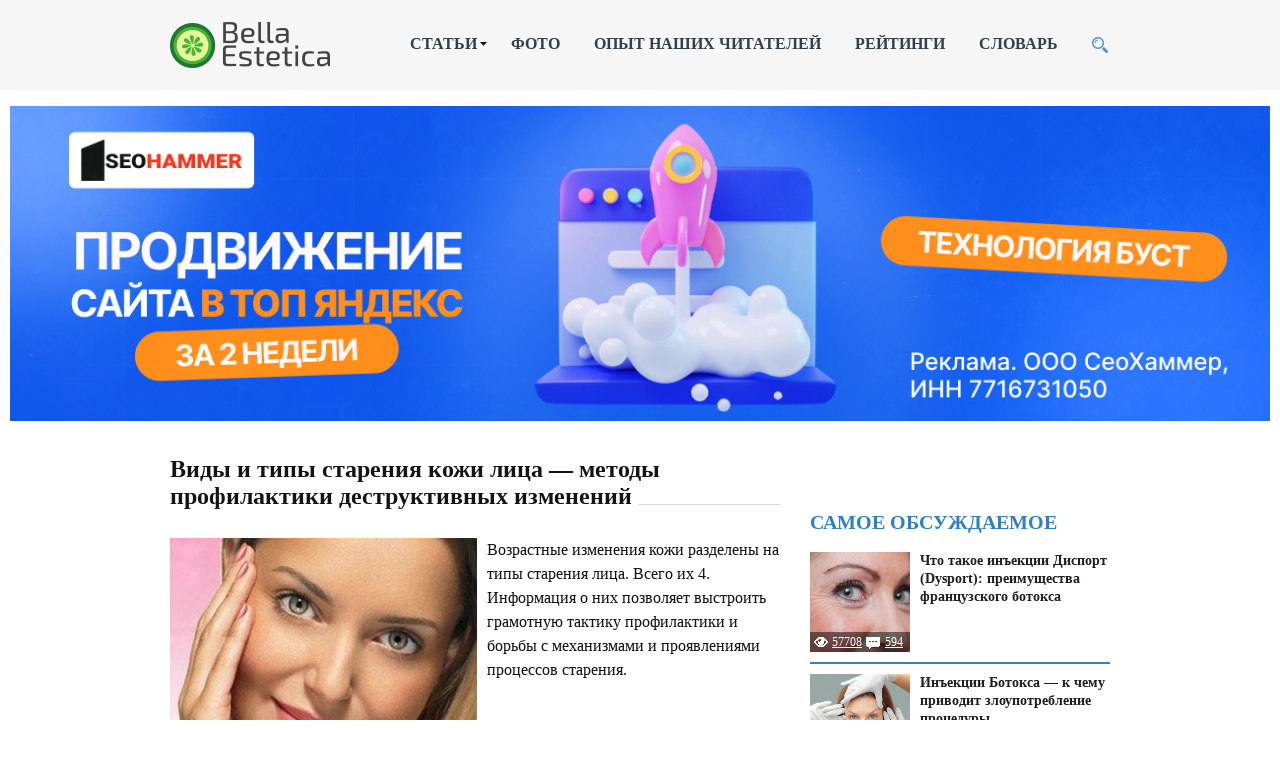

--- FILE ---
content_type: text/html
request_url: https://bellaestetica.ru/omolozhenie/tipy-stareniya-kozhi-lica.html
body_size: 18585
content:
<!doctype html><html><head>

<script type="text/javascript" src="https://setmar.ru/imgs/js/jquery.js"></script>
<script type="text/javascript" src="https://setmar.ru/imgs/js/jquery.cycle2.js"></script>
<script type="text/javascript" src="https://setmar.ru/imgs/js/ealinkgo.js"></script>








 
<meta http-equiv="Content-type" content="text/html; charset=utf-8"><link rel="shortcut icon" href="/favicon.ico" type="image/x-icon">
<!--ВКОНТАЧ--!>
<!--[if lt IE 9]>
<script src="//html5shiv.googlecode.com/svn/trunk/html5.js"></script>
<![endif]-->
<title>Типы старения лица: признаки, причины, фото, виды, характеристика, профилактика, уход за кожей, какие процедуры делать в салонах и в домашних условиях</title><meta name="description" content="Как протекают процессы старения кожных покровов. Виды (хроностарение и преждевременное старение) и типы старения кожи лица, причины и факторы, вызывающие ранние деструктивные изменения. Что предпринять, чтобы приостановить эти процессы."/>
<script type="text/javascript" src="/wp-includes/js/jquery/jquery.js"></script>
<script type="text/javascript" src="/wp-includes/js/jquery/jquery-migrate.min.js"></script>
<script type="text/javascript" src="/wp-content/cache/autoptimize/js/autoptimize_single_90894f709c8819fdf61903947678f005.js"></script>
<script type="text/javascript" src="/wp-content/cache/autoptimize/js/autoptimize_single_4eac6d01d5ca3e2afd3cf81cf38a77aa.js"></script>
<script type="text/javascript" src="/wp-content/cache/autoptimize/js/autoptimize_single_ea990fa7ad76a2705c9dfe6beadfa290.js"></script>
<script type="text/javascript" src="/wp-content/cache/autoptimize/js/autoptimize_single_8ef4a8b28a5ffec13f8f73736aa98cba.js"></script>
<script type="text/javascript" src="/wp-content/cache/autoptimize/js/autoptimize_single_c43ab250dd171c1421949165eee5dc5e.js"></script>




  
<meta name="theme-color" content="">
<link type="text/css" rel="StyleSheet" href="/style.css">

<!-- Yandex.RTB -->
<script>window.yaContextCb=window.yaContextCb||[]</script>
<script src="https://yandex.ru/ads/system/context.js" async></script>

<link rel="stylesheet" type="text/css" href="https://setmar.ru/imgs/css/style.css">

</head><body onresize="reset_menu();" class="post-template-default single single-post postid-5160 single-format-standard"><div class="buttonontop" id="buttonontop" onclick="animateToTop(event);"></div><div id="land"></div><div class="header"><div class="row">
<div class="logo"><a class="home" href="/"></a></div>
<div class="menu"><div class="menu-novoe-glavnoe-menyu-container"><ul id="main_menu" class="menu"><li id="menu-item-7239" class="menu-item menu-item-type-custom menu-item-object-custom menu-item-has-children menu-item-7239"><a>СТАТЬИ</a><ul class="sub-menu"><li id="menu-item-7240" class="menu-item menu-item-type-taxonomy menu-item-object-category menu-item-has-children menu-item-7240"><a href="/figura">КОРРЕКЦИЯ ФИГУРЫ</a><ul class="sub-menu"><li id="menu-item-7241" class="menu-item menu-item-type-taxonomy menu-item-object-category menu-item-7241"><a href="/figura/apparatnye-metody">Аппаратные методы</a></li>
<li id="menu-item-7242" class="menu-item menu-item-type-taxonomy menu-item-object-category menu-item-7242"><a href="/figura/cellyulit">Лечение целлюлита</a></li></ul></li>
<li id="menu-item-7243" class="menu-item menu-item-type-taxonomy menu-item-object-category menu-item-has-children menu-item-7243"><a href="/estetika">ЭСТЕТИЧЕСКАЯ КОСМЕТОЛОГИЯ</a><ul class="sub-menu"><li id="menu-item-7244" class="menu-item menu-item-type-taxonomy menu-item-object-category menu-item-7244"><a href="/estetika/defekty-kozhi">Устранение дефектов кожи</a></li>
<li id="menu-item-7245" class="menu-item menu-item-type-taxonomy menu-item-object-category menu-item-7245"><a href="/estetika/epilyaciya">Эпиляция</a></li></ul></li>
<li id="menu-item-7246" class="menu-item menu-item-type-taxonomy menu-item-object-category current-post-ancestor current-menu-parent current-post-parent menu-item-has-children menu-item-7246"><a href="/omolozhenie">ПРОЦЕДУРЫ ОМОЛОЖЕНИЯ</a><ul class="sub-menu"><li id="menu-item-7247" class="menu-item menu-item-type-taxonomy menu-item-object-category menu-item-7247"><a href="/omolozhenie/apparatnaya-kosmetologiya">Аппаратная косметология</a></li>
<li id="menu-item-7249" class="menu-item menu-item-type-taxonomy menu-item-object-category menu-item-7249"><a href="/omolozhenie/kosmetologicheskie-procedury">Косметологические процедуры</a></li>
<li id="menu-item-7250" class="menu-item menu-item-type-taxonomy menu-item-object-category menu-item-7250"><a href="/omolozhenie/lifting">Лифтинг</a></li>
<li id="menu-item-7251" class="menu-item menu-item-type-taxonomy menu-item-object-category menu-item-7251"><a href="/omolozhenie/piling">Пилинг</a></li>
<li id="menu-item-7252" class="menu-item menu-item-type-taxonomy menu-item-object-category menu-item-7252"><a href="/omolozhenie/ukoly">Уколы красоты</a></li></ul></li>
<li id="menu-item-7253" class="menu-item menu-item-type-custom menu-item-object-custom menu-item-7253"><a href="/plastic-surgery">ОПЕРАЦИИ</a></li>
<li id="menu-item-7254" class="menu-item menu-item-type-custom menu-item-object-custom menu-item-7254"><a href="/apparaty">АППАРАТЫ</a></li>
<li id="menu-item-7255" class="menu-item menu-item-type-custom menu-item-object-custom menu-item-7255"><a href="/preparaty">ПРЕПАРАТЫ</a></li>
<li id="menu-item-7256" class="menu-item menu-item-type-custom menu-item-object-custom menu-item-7256"><a href="/doma">В ДОМАШНИХ УСЛОВИЯХ</a></li>
<li id="menu-item-7257" class="menu-item menu-item-type-custom menu-item-object-custom menu-item-7257"><a href="/dermatologiya">КОЖНЫЕ БОЛЕЗНИ</a></li></ul></li>
<li id="menu-item-7258" class="menu-item menu-item-type-custom menu-item-object-custom menu-item-7258"><a href="/photo">ФОТО</a></li>
<li id="menu-item-7259" class="menu-item menu-item-type-custom menu-item-object-custom menu-item-7259"><a href="/opyt-nashix-chitatelej">ОПЫТ НАШИХ ЧИТАТЕЛЕЙ</a></li>
<li id="menu-item-7260" class="menu-item menu-item-type-custom menu-item-object-custom menu-item-7260"><a href="/rating">РЕЙТИНГИ</a></li>
<li id="menu-item-7261" class="menu-item menu-item-type-custom menu-item-object-custom menu-item-7261"><a href="/kosmetologicheskij-slovar">СЛОВАРЬ</a></li></ul></div><div id="menu_button" onclick="menu_loop();" class="menu_button"></div></div>
<div class="search"><div class="field" id="search_field"><form role="search" method="get" id="searchform" action="/">
<input class="f" type="text" value="" name="s" id="s"/>
<input class="b" type="submit" id="searchsubmit" value="➤"/></form></div><div class="search_button" onclick="search_loop();"></div></div>
</div></div><div align="center">
<!-- Yandex.RTB R-A-6475357-1 -->
<div id="yandex_rtb_R-A-6475357-1"></div>
<script>
window.yaContextCb.push(()=>{
	Ya.Context.AdvManager.render({
		"blockId": "R-A-6475357-1",
		"renderTo": "yandex_rtb_R-A-6475357-1"
	})
})
</script>
</div>
<div class="main" onload="linewidth()"><div id="content-ob" class="cycle-slideshow" data-cycle-auto-height="container" data-cycle-fx="scrollbar" data-cycle-timeout="90000" data-cycle-speed="1000" data-cycle-slides="li">
<ul>
<li>
<span class="linkgos" onclick="seaON('_www.seohammer.ru/?partnerid=250784')"><img src="https://setmar.ru/imgs/seohammer/640x160.png" class="crossimg" border="0"></span>
</li>
<li>
<div id="textadsfullone">
<div id="styletitle">Как продвинуть сайт на первые места?</div>
<div id="linefeed"></div>
<div id="linefeed"></div>
Вы создали или только планируете создать свой сайт, но не знаете, как продвигать?
Продвижение сайта – это не просто процесс, а целый комплекс мероприятий, 
направленных на увеличение его посещаемости и повышение его позиций в поисковых системах.
<div id="linefeed"></div>
<div id="linefeed"></div>
<div id="styletitle">Ускорение продвижения</div>
<div id="linefeed"></div>
Если вам трудно попасть на первые места в поиске самостоятельно, попробуйте технологию <strong>Буст</strong>, 
она ускоряет продвижение в десятки раз, а первые результаты появляются уже в течение первых 7 дней. 
Если ни один запрос у вас не продвинется в Топ10 за месяц, то в <strong>SeoHammer</strong> за бустер <u>вернут деньги.</u>
<div id="linefeed"></div>
<a class="butlinktwo" target="_blank" href="https://www.seohammer.ru/?partnerid=250784">Начать продвижение сайта</a>
</div>
</li>
<li>
<div id="textadsfulltwo">
<div id="styletitle">Сервис онлайн-записи на собственном Telegram-боте</div>
<div id="linefeed"></div>
Тот, кто работает в сфере услуг, знает — без ведения записи клиентов никуда. Мало того, что нужно видеть свое расписание, 
но и напоминать клиентам о визитах тоже. Нашли самый бюджетный и оптимальный вариант: <strong>сервис VisitTime.</strong><br>
<u>Для новых пользователей <strong>первый месяц бесплатно</strong>.</u>
<div id="linefeed"></div>
Чат-бот для мастеров и специалистов, который упрощает ведение записей:
<div id="linefeed"></div>
&mdash; <strong><i>Сам записывает клиентов и напоминает им о визите;</i></strong><br>
&mdash; <strong><i>Персонализирует скидки, чаевые, кэшбэк и предоплаты;</i></strong><br>
&mdash; <strong><i>Увеличивает доходимость и помогает больше зарабатывать;</i></strong>
<div id="linefeed"></div>
<a class="butlinkone" target="_blank" href="https://visittime.ru/?partner=1590">Начать пользоваться сервисом</a>
</div>
</li>
</ul>
</div><div class="content"><div class="wrap"><div class="contentarea" id="content_area"><h1 class="title" id="single_title">Виды и типы старения кожи лица &#8212; методы профилактики деструктивных изменений&nbsp;</h1><div class="line" id="content_line"></div><br><br><div class="itself"><div class="flat_pm_start"></div><p><noscript><img class="alignleft size-full wp-image-5161" src="/wp-content/uploads/2015/08/tipy-starenija-kozhi-lica.jpg" width="307" height="248" srcset="/wp-content/uploads/2015/08/tipy-starenija-kozhi-lica.jpg 307w, /wp-content/uploads/2015/08/tipy-starenija-kozhi-lica-300x242.jpg 300w" sizes="(max-width: 307px) 100vw, 307px"/></noscript><img class="lazyload alignleft size-full wp-image-5161" src="data:image/svg+xml,%3Csvg%20xmlns=%22http://www.w3.org/2000/svg%22%20viewBox=%220%200%20307%20248%22%3E%3C/svg%3E" data-src="/wp-content/uploads/2015/08/tipy-starenija-kozhi-lica.jpg" width="307" height="248" data-srcset="/wp-content/uploads/2015/08/tipy-starenija-kozhi-lica.jpg 307w, /wp-content/uploads/2015/08/tipy-starenija-kozhi-lica-300x242.jpg 300w" data-sizes="(max-width: 307px) 100vw, 307px"/>Возрастные изменения кожи разделены на типы старения лица. Всего их 4. Информация о них позволяет выстроить грамотную тактику профилактики и борьбы с механизмами и проявлениями процессов старения. </p><p><div class="mih">...</div><span id="more-5160"></span></p><div class="social-likes  social_likes_hide" style="margin-bottom: 10px; clear:both;"></div></p><div class="contents" id="kcmenu"><div class="contents_title">Оглавление:</div><ul class="contents"><li class="top"><a href="#vidy-stareniya-kozhi-lica-i-ego-tipy">Виды старения кожи лица и его типы</a></li>
<li style="margin-left:40px;" class="sub sub_1"><a href="#tipy-stareniya-lica">Типы старения лица</a></li>
<li class="top"><a href="#prichiny-prezhdevremennogo-stareniya-kozhi-lica">Причины преждевременного старения кожи лица</a></li>
<li class="top"><a href="#obezvozhivanie-kozhi">Обезвоживание кожи</a></li>
<li style="margin-left:40px;" class="sub sub_1"><a href="#svobodnye-radikaly-i-antioksidanty">Свободные радикалы и антиоксиданты</a></li>
<li style="margin-left:40px;" class="sub sub_1"><a href="#ul-trafioletovoe-izluchenie">Ультрафиолетовое излучение</a></li>
<li class="top"><a href="#antivozrastnoy-uhod-za-kozhey">Антивозрастной уход за кожей</a></li>
<li class="top"><a href="#profilaktika-kazhdogo-tipa-stareniya-lica">Профилактика каждого типа старения лица</a></li></ul></div></p>
<a class="kc-anchor" name="vidy-stareniya-kozhi-lica-i-ego-tipy"></a><h2>Виды старения кожи лица и его типы</h2><p>В зависимости от главных причин, различают два вида деструктивных изменений тканей:</p><ol><li>Хроностарение, естественное биологическое.</li>
<li>Преждевременное старение.</li></ol><div class="info">Читайте также статью о том, <a href="/omolozhenie/omolozhenie-kozhi-vokrug-glaz.html">как омолодить кожу вокруг глаз</a>.</div><p>Первый вид связан с течением времени, то есть, с возрастом. Он генетически обусловлен и запрограммирован индивидуально у каждого человека для каждой клетки и всего организма в целом. Внешне хроностарение начинает проявляться в возрасте 25-30 лет сухостью, снижением эластичности и тонуса кожи, увеличение межклеточных пор, сетью еле заметных отдельных мелких морщин в наружных углах глаз, в 30-35 лет — «гусиными лапками» (радиарные складки). </p><p><noscript><img class="aligncenter size-full wp-image-5162" src="/wp-content/uploads/2015/08/tipy-starenija-kozhi-lica-foto.jpg" width="640" height="358" srcset="/wp-content/uploads/2015/08/tipy-starenija-kozhi-lica-foto.jpg 640w, /wp-content/uploads/2015/08/tipy-starenija-kozhi-lica-foto-300x168.jpg 300w" sizes="(max-width: 640px) 100vw, 640px"/></noscript><img class="lazyload aligncenter size-full wp-image-5162" src="data:image/svg+xml,%3Csvg%20xmlns=%22http://www.w3.org/2000/svg%22%20viewBox=%220%200%20640%20358%22%3E%3C/svg%3E" data-src="/wp-content/uploads/2015/08/tipy-starenija-kozhi-lica-foto.jpg" width="640" height="358" data-srcset="/wp-content/uploads/2015/08/tipy-starenija-kozhi-lica-foto.jpg 640w, /wp-content/uploads/2015/08/tipy-starenija-kozhi-lica-foto-300x168.jpg 300w" data-sizes="(max-width: 640px) 100vw, 640px"/></p><p>В дальнейшем возникают атрофические процессы в мимических мышцах, клетках стенок сосудов и эпидермиса, что сопровождается:</p><ul><li>нависанием бровей, опущением щек и уголков губ (<a href="/omolozhenie/lifting/gravitacionnyj-ptoz.html">гравитационный птоз</a>);</li>
<li>углублением носогубных складок, изменением овала и контуров лица;</li>
<li>птозом верхних век и «мешками» в области нижних век;</li>
<li>продольными складками на лбу и переносице;</li>
<li>складками вокруг глаз и в области подбородка;</li>
<li>возрастными пигментными пятнами, куперозом.</li></ul><blockquote><p>Возможностей повлиять на естественные процессы в плане их замедления не существует. </p><p>
<!-- Yandex.RTB R-A-6475357-3 -->
<div id="yandex_rtb_R-A-6475357-3"></div>
<script>
window.yaContextCb.push(()=>{
	Ya.Context.AdvManager.render({
		"blockId": "R-A-6475357-3",
		"renderTo": "yandex_rtb_R-A-6475357-3"
	})
})
</script>
</p></blockquote><p>Однако сформироваться все эти признаки могут раньше биологически «запрограммированного» времени. В таком случае говорят о том, что внешний возраст человека не соответствует «паспортному», то есть, он выглядит старше своих лет. В этом и есть смысл преждевременных изменений, которые зависят преимущественно от негативных факторов:</p><ul><li>экзогенных (внешних) — избыточное солнечное излучение, неправильный образ жизни, нерациональное питание, чрезмерные психологические и физические нагрузки, злоупотребление алкогольными напитками и хроническая никотиновая интоксикация, загрязненный окружающий воздух, высокие темпы жизни, недостаточное пребывание на свежем воздухе и многие другие;</li>
<li>эндогенных (в самом организме) — частые острые и особенно хронические заболевания или дисфункциональные расстройства органов и систем, особенно эндокринной и иммунной.</li></ul>
<a class="kc-anchor" name="tipy-stareniya-lica"></a><h3>Типы старения лица</h3><p>В косметологии, пластической хирургии и в общей медицине при оценке эстетичности внешнего вида человека и общего состояния его здоровья условно принято различать следующие типы старения кожи лица:</p><h4>I тип старения лица, или «усталое лицо»</h4><p>Изменения появляются в основном в вечернее время и исчезают после ночного отдыха. Они еще носят преимущественно функциональный характер: уменьшение упругости и эластичности кожи, общая невыраженная пастозность лица и незначительная отечность нижних век, легкое опущение уголков рта и наружных уголков глаз с образованием еле заметных морщинок, углубление носогубной складки.</p><p><noscript><img class="aligncenter size-full wp-image-5163" src="/wp-content/uploads/2015/08/I-tip.jpg" width="640" height="397" srcset="/wp-content/uploads/2015/08/I-tip.jpg 640w, /wp-content/uploads/2015/08/I-tip-300x186.jpg 300w" sizes="(max-width: 640px) 100vw, 640px"/></noscript><img class="lazyload aligncenter size-full wp-image-5163" src="data:image/svg+xml,%3Csvg%20xmlns=%22http://www.w3.org/2000/svg%22%20viewBox=%220%200%20640%20397%22%3E%3C/svg%3E" data-src="/wp-content/uploads/2015/08/I-tip.jpg" width="640" height="397" data-srcset="/wp-content/uploads/2015/08/I-tip.jpg 640w, /wp-content/uploads/2015/08/I-tip-300x186.jpg 300w" data-sizes="(max-width: 640px) 100vw, 640px"/></p><h4>II тип старения лица — мелкоморщинистый</h4><p>Связанный с умеренно выраженными дегенеративными и дистрофическими процессами в эпидермальном слое и в дерме. Проявления: сухость и увеличение пористости кожи, стойкое снижение ее эластичности и тургора, множественные мелкие морщинки в углах глаз, на верхней губе и иногда на подбородке, сохраняющиеся при расслабленном состоянии мимических мышц.</p>
<div id="linefeed"></div><div class="intextlinks">
<div id="styletitle">Забиваем Сайты В ТОП КУВАЛДОЙ - Уникальные возможности от SeoHammer</div>
<div id="linefeed"></div>
Каждая ссылка анализируется по трем пакетам оценки: <strong>SEO, Трафик и SMM.</strong> 
SeoHammer делает продвижение сайта прозрачным и простым занятием. 
Ссылки, вечные ссылки, статьи, упоминания, пресс-релизы - используйте по максимуму потенциал SeoHammer для продвижения вашего сайта. 
<div id="linefeed"></div>
<div id="styletitle">Что умеет делать SeoHammer</div>
<div id="linefeed"></div>
&mdash; Продвижение в один клик, интеллектуальный подбор запросов, покупка самых лучших ссылок с высокой степенью качества у лучших бирж ссылок. <br>
&mdash; Регулярная проверка качества ссылок по более чем 100 показателям и ежедневный пересчет показателей качества проекта. <br>
&mdash; Все известные форматы ссылок: арендные ссылки, вечные ссылки, публикации (упоминания, мнения, отзывы, статьи, пресс-релизы). <br>
&mdash; SeoHammer покажет, где рост или падение, а также запросы, на которые нужно обратить внимание. <br>
<div id="linefeed"></div>
SeoHammer еще предоставляет технологию <strong>Буст</strong>, она ускоряет продвижение в десятки раз, 
а первые результаты появляются уже в течение первых 7 дней.
<div id="linefeed"></div>
<span class="linkgos" onclick="seaON('_www.seohammer.ru/?partnerid=250784')">Зарегистрироваться и Начать продвижение</span>
</div><div id="linefeed"></div><p><noscript><img class="aligncenter size-full wp-image-5164" src="/wp-content/uploads/2015/08/II-tip.jpg" width="640" height="432" srcset="/wp-content/uploads/2015/08/II-tip.jpg 640w, /wp-content/uploads/2015/08/II-tip-300x203.jpg 300w" sizes="(max-width: 640px) 100vw, 640px"/></noscript><img class="lazyload aligncenter size-full wp-image-5164" src="data:image/svg+xml,%3Csvg%20xmlns=%22http://www.w3.org/2000/svg%22%20viewBox=%220%200%20640%20432%22%3E%3C/svg%3E" data-src="/wp-content/uploads/2015/08/II-tip.jpg" width="640" height="432" data-srcset="/wp-content/uploads/2015/08/II-tip.jpg 640w, /wp-content/uploads/2015/08/II-tip-300x203.jpg 300w" data-sizes="(max-width: 640px) 100vw, 640px"/></p><h4>III тип старения лица — крупноморщинистый</h4><p>Этот тип старения лица больше характерен для людей со значительно выраженной, даже в молодости, подкожной клетчаткой. Он обусловлен замедлением оттока лимфы и венозной крови от мягких тканей, повышенным тонусом мимической мускулатуры верхней и нижней 1/3 лица и шеи, и сниженным тонусом мышц средней 1/3 лица, гравитационным смещением тканей в области нижнего века и щек.</p><p>Это проявляется изменением овала и контуров лица и шеи, нависанием верхних век и увеличением «мешков» под глазами (грыжа нижнего века), формированием «второго» подбородка, углублением носогубной и шейно-подбородочной складок, еще более глубокими морщинами в углах глаз, на переносице и лбу, между нижней губой и подбородком.</p><p><noscript><img class="aligncenter size-full wp-image-5165" src="/wp-content/uploads/2015/08/III-tip.jpg" width="640" height="388" srcset="/wp-content/uploads/2015/08/III-tip.jpg 640w, /wp-content/uploads/2015/08/III-tip-300x182.jpg 300w" sizes="(max-width: 640px) 100vw, 640px"/></noscript><img class="lazyload aligncenter size-full wp-image-5165" src="data:image/svg+xml,%3Csvg%20xmlns=%22http://www.w3.org/2000/svg%22%20viewBox=%220%200%20640%20388%22%3E%3C/svg%3E" data-src="/wp-content/uploads/2015/08/III-tip.jpg" width="640" height="388" data-srcset="/wp-content/uploads/2015/08/III-tip.jpg 640w, /wp-content/uploads/2015/08/III-tip-300x182.jpg 300w" data-sizes="(max-width: 640px) 100vw, 640px"/></p><h4>IV тип старения лица— комбинированный</h4><p>Он представляет собой сочетание деформации лица со снижением упругости тканей и морщинами, и характерен наличием всех вышеперечисленных в первых трех типах симптомов.</p><p><noscript><img class="aligncenter size-full wp-image-5166" src="/wp-content/uploads/2015/08/IV-tip.jpg" width="640" height="405" srcset="/wp-content/uploads/2015/08/IV-tip.jpg 640w, /wp-content/uploads/2015/08/IV-tip-300x190.jpg 300w" sizes="(max-width: 640px) 100vw, 640px"/></noscript><img class="lazyload aligncenter size-full wp-image-5166" src="data:image/svg+xml,%3Csvg%20xmlns=%22http://www.w3.org/2000/svg%22%20viewBox=%220%200%20640%20405%22%3E%3C/svg%3E" data-src="/wp-content/uploads/2015/08/IV-tip.jpg" width="640" height="405" data-srcset="/wp-content/uploads/2015/08/IV-tip.jpg 640w, /wp-content/uploads/2015/08/IV-tip-300x190.jpg 300w" data-sizes="(max-width: 640px) 100vw, 640px"/></p><h4>V тип старения лица — мускульный</h4><p>Характерный преимущественно для людей с монголоидным типом лица, у которых выраженность мышц сочетается со слабовыраженной подкожной клетчаткой. На начальных этапах старения он проявляется глубокими складками век и «гусиными лапками», на более поздних этапах присоединяются сглаженность контуров лица и глубокие носогубные складки.</p><p><noscript><img class="aligncenter size-full wp-image-5167" src="/wp-content/uploads/2015/08/V-tip.jpg" width="640" height="395" srcset="/wp-content/uploads/2015/08/V-tip.jpg 640w, /wp-content/uploads/2015/08/V-tip-300x185.jpg 300w" sizes="(max-width: 640px) 100vw, 640px"/></noscript><img class="lazyload aligncenter size-full wp-image-5167" src="data:image/svg+xml,%3Csvg%20xmlns=%22http://www.w3.org/2000/svg%22%20viewBox=%220%200%20640%20395%22%3E%3C/svg%3E" data-src="/wp-content/uploads/2015/08/V-tip.jpg" width="640" height="395" data-srcset="/wp-content/uploads/2015/08/V-tip.jpg 640w, /wp-content/uploads/2015/08/V-tip-300x185.jpg 300w" data-sizes="(max-width: 640px) 100vw, 640px"/></p>
<a class="kc-anchor" name="prichiny-prezhdevremennogo-stareniya-kozhi-lica"></a><h2>Причины преждевременного старения кожи лица</h2><p>Общая характеристика этих причин позволяет понять назначение антивозрастных косметических средств от каждого типа старения лица и правильно выполнять рекомендации врачей-косметологов, которые базируются на современных знаниях о процессах, происходящих в организме, и способствующих преждевременному старению кожи. В числе множества причин выделяют три главные:</p><ul><li>снижение способности кожи удерживать молекулы воды;</li>
<li>накопление и влияние свободных радикалов;</li>
<li>воздействие ультрафиолетового излучения.</li></ul>
<a class="kc-anchor" name="obezvozhivanie-kozhi"></a><h2>Обезвоживание кожи</h2><p>Вялость, снижение эластичности и упругости тканей во многом связано с уменьшением содержания в них воды. Признаки «увядания» кожи, независимо от типа старения лица, начинают появляться после 25-30 лет и задолго предшествуют формированию первых мелких морщин. Это связано с повреждением липидной оболочки эпидермального слоя, защищающей кожу от чрезмерной потери влаги, моющими средствами, лосьонами, УФ лучами и т. д. и постепенным ее истончением.</p><p>Она покрывает роговой слой и, в свою очередь, состоит из нескольких слоев, связанных между собой витамином “F”, являющимся комплексом незаменимых жирных кислот — линолевой, линоленовой и арахидоновой. Одни из них поступают с пищей, другие синтезируются в организме.</p><p>В молодом возрасте липидный слой после разрушения быстро восстанавливается, но в старшем этот процесс более длительный. Это объясняется возрастным дефицитом ферментов в организме и, соответственно, дефицитом витамина“F”. Медленное восстановление липидного барьера способствует более легкому проникновению повреждающих веществ и еще большему разрушению липидного слоя эпидермиса.</p>
<div id="linefeed"></div><div class="intextlinks">
<div id="styletitle">Сервис онлайн-записи на собственном Telegram-боте</div>
<div id="linefeed"></div>
Попробуйте сервис онлайн-записи VisitTime на основе вашего собственного Telegram-бота:<br> 
&mdash; Разгрузит мастера, специалиста или компанию;<br> 
&mdash; Позволит гибко управлять расписанием и загрузкой;<br> 
&mdash; Разошлет оповещения о новых услугах или акциях;<br> 
&mdash; Позволит принять оплату на карту/кошелек/счет;<br> 
&mdash; Позволит записываться на групповые и персональные посещения;<br> 
&mdash; Поможет получить от клиента отзывы о визите к вам;<br> 
&mdash; Включает в себя сервис чаевых.<br><br> 
<strong>Для новых пользователей первый месяц бесплатно.</strong>
<div id="linefeed"></div>
<span class="linkgov" onclick="seaON('_visittime.ru/?partner=1590')">Зарегистрироваться в сервисе</span>
</div><div id="linefeed"></div><p>Восстановлению кожного баланса способствуют косметические средства с компонентами, содержащими незаменимые жирные кислоты (примула вечерняя, масло семян бурачника и черной смородины, другие растительные масла), <a href="/omolozhenie/ukoly/mezoterapiya-gialuronovoj-kislotoj.html">мезотерапия с гиалуроновой кислотой</a> и <a href="/preparaty/starenie-kozhi-ostanovyat-vitaminy-i-bady-verit-ili-net.html">комплексом витаминов</a>, <a href="/omolozhenie/lazernaja-ili-inekcionnaja-biorevitalizacija.html">инъекционная и лазерная биоревитализация</a> и другие процедуры.</p>
<a class="kc-anchor" name="svobodnye-radikaly-i-antioksidanty"></a><h3>Свободные радикалы и антиоксиданты</h3><p>Свободные радикалы представляют активные атомы и молекулы, лишенные одного электрона на внешней орбите. Для большей части из них характерна высокая реакционная способность, то есть, они обладают высокой окислительной способностью. Присоединяя к себе второй электрон от атомов других химических элементов, свободные радикалы становятся нейтральными и теряют активность, зато первые окисляются и превращаются тоже в свободные радикалы. Так формируется порочный круг. Основным местом формирования свободнорадикальных групп являются митохондрии клеток, в результате чего происходит нарушение внутриклеточного энергетического баланса.</p><p>Например, в результате воздействия свободных кислородных радикалов на молекулы коллагеновых белков последние, до этого нейтральные, становятся избыточно активными, связываются (сшиваются) между собой и становятся менее эластичными, что способствует формированию морщин. Влияние свободных радикалов на ферментную систему клеток вызывает нарушение в них биохимических реакций, а превращение в радикалы молекул ДНК — к злокачественному росту или гибели клетки.</p><p>Особенно опасным процессом является перекисное окисление, протекающее по типу цепной реакции, в результате которой образуются не только непосредственно свободные радикалы, но и перекиси липидов, входящих в состав клеточной мембраны и легко превращающихся во множество новых свободных радикалов. Их количество растет лавинообразно и легко вступает в реакцию  с белками, новыми липидами, клеточной ДНК.</p><p>Ослабление и замедление этих реакций, восстановление уже окисленных соединений происходит благодаря антиоксидантам, блокирующим свободнорадикальное окисление. К ним относятся витамины “E”, “C”,“K”, убихинон (витамин “Q”), глютатион (пептид, состоящий из 3-х аминокислот), серосодержащие элементы, токоферолы, каротиноиды, эстрогены, некоторые белковые и аминокислотные комплексы, а также микроэлементы (селен), противоокислительные ферменты (супероксиддисмутаза, каталаза, глютатионпероксидаза) и многие другие соединения в организме.</p><p>Например, витамин “C” необходим для восстановления витамина “E”, а глютатион — витамина “C”; супероксиддисмутаза во взаимодействии с каталазой нейтрализуют кислородные свободные радикалы и препятствуют процессу цепной окислительной реакции, а глютатионпероксидаза, для активации которой необходим селен, нейтрализует образовавшиеся перекиси липидов.</p><p>Адекватное кровообращение и лимфатический отток обеспечивают своевременную доставку антиоксидантов к тканям и удаление из них продуктов распада обмена веществ со свободными радикалами.</p><p>Усилению и ускорению реакций образования свободнорадикальных соединений способствуют негативные экзогенные и эндогенные факторы, что ведет к перегрузке системы естественной антиоксидантной защиты и в результате — к «окислительному стрессу»в организме и ускорению старения его тканей.</p><p>Вот почему важно правильное питание, богатое витаминами, биологически активными веществами и микроэлементами, нормальное функционирование всех систем организма, правильный уход за лицом.</p><p>Смотрите видео про 6 типов старение лица:</p><p style="text-align: center;"><iframe src="http://wikivideo.top/share/2020-04/1586108123_6-tipov-stareniya-lica-kak-vy-budete-staret.mp4" width="640" height="380" frameborder="0" allowfullscreen="allowfullscreen"></iframe></p>
<a class="kc-anchor" name="ul-trafioletovoe-izluchenie"></a><h3>Ультрафиолетовое излучение</h3><p>Небольшие его дозы и постепенный загар необходимы: они играют основную роль в образовании в организме витамина “D” и в кальциевом обмене, в укреплении иммунной системы, благоприятно влияют на психоэмоциональное состояние, приводят к утолщению рогового слоя и образованию пигмента, защищающих нижележащие ткани от негативного внешнего воздействия.</p><p>Но избыточная доза ультрафиолетовых лучей:</p><ul><li>обладает повреждающим действием;</li>
<li>изменяет скорость деления клеток, что ведет к неравномерному их росту и появлению атипичных клеток;</li>
<li>способствует образованию в коже свободных радикалов;</li>
<li>активизирует фермент тирозиназу, что ведет к увеличению синтеза меланина, размера пигментных клеток (меланоцитов), удлинению и разветвленности их отростков, возникновению пигментных пятен;</li>
<li>снижает эластичность стенки мелких сосудов («звездочки» и «сеточки»).</li>
<li>изменяет скорость ферментативных реакций в клетках и межклеточном веществе, в которое входят и коллагеновые волокна; эти изменения носят неравномерный характер — вместе с нормальными волокнами коллагена появляются бесформенные атипичные эластиновые скопления.</li></ul><p>Все перечисленные изменения называют признаками <a href="/omolozhenie/fotostarenie.html">фотостарения</a>. Но в отличие от истинного старения, при котором кожные слои становятся тонкими, эпидермис и роговой слой при фотостарении утолщаются. Отчасти по этой причине они носят частично обратимый характер и в значительной степени поддаются коррекции посредством пилинговых процедур с помощью <a href="/omolozhenie/piling/fruktovyj-piling.html">альфа-гидрокислот</a> и <a href="/omolozhenie/piling/retinoevyj-piling.html">ретиноевой кислоты</a>, стимулирующих также и синтез коллагена и эластина. Применение средств с УФ фильтрами, использование одежды, ограничение пребывания под открытыми солнечными лучами позволяют предотвратить или уменьшить негативное воздействие УФО.</p>
<a class="kc-anchor" name="antivozrastnoy-uhod-za-kozhey"></a><h2>Антивозрастной уход за кожей</h2><p><span style="font-weight: 400;">Антивозрастной уход желательно проводить с учетом типа старения лица.</span></p><p><span style="font-weight: 400;">Уход за лицом, старение о которой относится к усталому типу, подразумевает моделирование контуров лица и заполнение морщин филлерами на основе гиалуроновой кислоты. Подойдут все виды аппаратных процедур, направленных на повышение мышечного тонуса. Чрезвычайно важно насыщение организма антиоксидантами и витаминами, которые будут питать кожу изнутри. Процедура биоревитализация, а также мезотерапия, помогут подтянуть лицо, а тонизирующий массаж улучшит тургор кожи. </span><span style="font-weight: 400;">Подходит вакуумная чистка лица и лазерная шлифовка.</span></p><p><span style="font-weight: 400;">Этому типу в качестве косметических средств подойдут:</span></p><ul><li style="font-weight: 400;"><span style="font-weight: 400;">активные сыворотки и маски, восполняющие энергетический потенциал клеток кожи;</span></li>
<li style="font-weight: 400;"><span style="font-weight: 400;">косметические препараты, обогащённые антиоксидантами и витаминными комплексами, направленными на борьбу со свободными радикалами;</span></li>
<li style="font-weight: 400;"><span style="font-weight: 400;">восстанавливающие масляные составы и кремы с увлажняющим и питательным эффектом для устранения сухости кожи. </span></li></ul><p><span style="font-weight: 400;">Мелкоморщинистому морфотипу подходят такие процедуры, как биоревитализация, различные пилинги, ботокс, мезонити, а также контурная пластика.</span></p><p><span style="font-weight: 400;">В качестве косметических средств предпочтительно выбирать следующие:</span></p><ul><li style="font-weight: 400;"><span style="font-weight: 400;">интенсивно увлажняющие кремы и сыворотки;</span></li>
<li style="font-weight: 400;"><span style="font-weight: 400;">средства, стимулирующие клеточное обновление и метаболические процессы;</span></li>
<li style="font-weight: 400;"><span style="font-weight: 400;">кремы, масла и сыворотки, обогащенные антиоксидантами.</span></li></ul><p><span style="font-weight: 400;">Люди с деформационным типом старения лица должны обратить свое внимание на всевозможные лазерные технологии омоложения и пилинги, миостимуляцию для улучшения тонуса мышц, фейсбилдинг, пластическую хирургию и скульптурный массаж.</span></p><p><span style="font-weight: 400;">Вкачестве косметических средств предпочтение отдается:</span></p><ul><li><span style="font-weight: 400;">средствам, активирующим производство собственного коллагена и обладающим лифтинг-эффектом;</span></li>
<li>сывороткам с высоким содержанием ретинола.</li></ul><p><span style="font-weight: 400;">Люди с мышечным морфотипом старения лица должны обратить внимание на мезотерапию, терапию микротоками и ультразвуком, лазерное омоложение, процедуры, стимулирующие производство гиалуроновой кислоты, эластина и коллагена.</span></p><p><span style="font-weight: 400;">В качестве средств по уходу за кожей следует выбирать те из них, которые обогащены витамином С и ретинолом. Также стоит обратить внимание на увлажнение и корейскую косметику, идеально подходящую для этого типа старения лица.</span></p><p><span style="font-weight: 400;">Для комбинированного типа старения лица подходит уход, включающий химические пилинги, лазерные процедуры для омоложения лица, фейсбилдинг и скульптурный массаж, биоревитализация и различные виды мезотерапии.</span></p>
<a class="kc-anchor" name="profilaktika-kazhdogo-tipa-stareniya-lica"></a><h2>Профилактика каждого типа старения лица</h2><p><span style="font-weight: 400;">В качестве профилактики для любого типа старения лица важно как можно раньше начать уходовые процедуры и действия, направленные на улучшение качества кожи, поскольку ее повреждения всегда носят накопительный характер.</span></p><p><span style="font-weight: 400;">То есть, деформационному типу в качестве профилактики необходимы гимнастика для мышц лица и массаж.</span></p><p><span style="font-weight: 400;">Мелкоморщинистому тип улица стоит внимательно относиться к воздействию внешних факторов, в особенности солнечных лучей. Именно этот тип чаще всего подвержен раннему фотостарению кожи. Такую кожу необходимо питать и увлажнять как можно раньше, а также следить за мимикой.</span></p><p><span style="font-weight: 400;">Уставший тип лица нуждается в антиоксидантной и витаминной защите, интенсивном увлажнении и питании кожи, также в строгом веденииздорового образа жизни и рациональном отдыхе.</span></p><p><span style="font-weight: 400;">Для мышечного типа лица важно уметь расслаблять мышцы и приводить в тонус те из них, которые наименее задействованы в мимике. Необходима витаминизация кожи, правильное очищение, увлажнение и питание.</span></p><p>Таким образом, старение кожи лица и других тканей является неизбежным процессом. Но если увеличить длительность хроностарения мы не можем, то устранение многих негативных факторов, способствующих преждевременному старению, зависит от самого человека.</p><p><span style="font-weight: 400;">Дорогие читатели, знали ли вы о существовании разных типов старения кожи? Поделитесь своим мнением и опытом в комментариях.</span></p><p><span style="font-weight: 400;">Если эта статья оказалась для вас полезной, сохраняйте ее в закладках, чтобы не потерять и делитесь ею со своими друзьями в социальных сетях.</span></p><div class="flat_pm_end"></div></p><div style="clear:both;"></div></div></div><br>
<div class="social-likes">

 <br>

 </div>
<br><br><div class="commentform"><p class="capt">ОСТАВИТЬ КОММЕНТАРИЙ</p><div class="line"></div>
<div id="respond" class="comment-respond"><p id="reply-title" class="comment-reply-title">Добавить комментарий <small><a id="cancel-comment-reply-link" href="/omolozhenie/tipy-stareniya-kozhi-lica.html#respond" style="display:none;">Отменить ответ</a></small></p><form action="/wp-comments-post.php" method="post" id="commentform" class="comment-form"><p class="comment-notes"><span id="email-notes">Ваш e-mail не будет опубликован.</span></p><div class="name"><input type="text" id="author" name="author" class="author" value="" placeholder="   Имя" pattern="[A-Za-zА-Яа-я]{3,}" maxlength="30" autocomplete="on" tabindex="1" required></div><div class="email"><input type="email" id="email" name="email" class="email" value="" placeholder="   E-mail" maxlength="30" autocomplete="on" tabindex="2" required></div><div class="form"><textarea id="comment" name="comment" class="comment-form" cols="45" rows="8" aria-required="true"></textarea></div><p class="form-submit"><input name="submit" type="submit" id="submit" class="submit" value="Отправить"/>
<input type="hidden" name="comment_post_ID" value="5160" id="comment_post_ID"/>
<input type="hidden" name="comment_parent" id="comment_parent" value="0"/></p><p style="display: none;"><input type="hidden" id="akismet_comment_nonce" name="akismet_comment_nonce" value="12a66c5406"/></p><input type="hidden" id="ak_js" name="ak_js" value="167"/><textarea name="ak_hp_textarea" cols="45" rows="8" maxlength="100" style="display: none !important;"></textarea></form></div>  <a name="comments"></a><div class="pag"></div></div></div><div class="sidebar">
<!-- Yandex.RTB R-A-6475357-2 -->
<div id="yandex_rtb_R-A-6475357-2"></div>
<script>
window.yaContextCb.push(()=>{
	Ya.Context.AdvManager.render({
		"blockId": "R-A-6475357-2",
		"renderTo": "yandex_rtb_R-A-6475357-2"
	})
})
</script>
<br>
<br><div class="top"><p class="capt">САМОЕ ОБСУЖДАЕМОЕ</p><div class="line"></div>
<a href="/omolozhenie/ukoly/inekcii-disport.html"><div class="art"><div class="lazyload img" data-bg="/wp-content/uploads/2013/10/disport.jpg" style="background-image:url(data:image/svg+xml,%3Csvg%20xmlns=%22http://www.w3.org/2000/svg%22%20viewBox=%220%200%20500%20300%22%3E%3C/svg%3E);"></div><div class="counters"></div><p class="num1">57708</p><p class="num2">594</p>
<p class="capt">Что такое инъекции Диспорт (Dysport): преимущества французского ботокса</p></div></a>
<a href="/omolozhenie/ukoly/inekcii-botoksa.html"><div class="art"><div class="lazyload img" data-bg="/wp-content/uploads/2013/10/injekcii-botoksa.jpg" style="background-image:url(data:image/svg+xml,%3Csvg%20xmlns=%22http://www.w3.org/2000/svg%22%20viewBox=%220%200%20500%20300%22%3E%3C/svg%3E);"></div><div class="counters"></div><p class="num1">84025</p><p class="num2">576</p>
<p class="capt">Инъекции Ботокса &#8212; к чему приводит злоупотребление процедуры</p></div></a>
<a href="/estetika/epilyaciya/lazernaja-jepiljacija.html"><div class="art"><div class="lazyload img" data-bg="/wp-content/uploads/2013/10/chem-horosha-lazernaja-jepiljacija.jpg" style="background-image:url(data:image/svg+xml,%3Csvg%20xmlns=%22http://www.w3.org/2000/svg%22%20viewBox=%220%200%20500%20300%22%3E%3C/svg%3E);"></div><div class="counters"></div><p class="num1">170824</p><p class="num2">313</p>
<p class="capt">Плюсы и минусы лазерной эпиляции &#8212; что нужно знать о процедуре</p></div></a>
<a href="/estetika/lechenie-demodekoza-kozhi-lica.html"><div class="art"><div class="lazyload img" data-bg="/wp-content/uploads/2014/01/lechenie-demodekoza-lica.jpg" style="background-image:url(data:image/svg+xml,%3Csvg%20xmlns=%22http://www.w3.org/2000/svg%22%20viewBox=%220%200%20500%20300%22%3E%3C/svg%3E);"></div><div class="counters"></div><p class="num1">57943</p><p class="num2">305</p>
<p class="capt">Что такое демодекоз &#8212; эффективное лечение подкожного клеща на лице и теле</p></div></a>
<a href="/estetika/epilyaciya/elos-epilyaciya.html"><div class="art"><div class="lazyload img" data-bg="/wp-content/uploads/2013/03/procedura-jelos-jepiljacii.jpg" style="background-image:url(data:image/svg+xml,%3Csvg%20xmlns=%22http://www.w3.org/2000/svg%22%20viewBox=%220%200%20500%20300%22%3E%3C/svg%3E);"></div><div class="counters"></div><p class="num1">60521</p><p class="num2">169</p>
<p class="capt">Элос (Elos) эпиляция – избавляемся от волос навсегда</p></div></a></div><div id="fixed_ad_ankor"></div><div class="widget" id="accesstxt-2"><div class="widget-title"> Размер шрифта</div>
<script type="text/javascript">//Specify affected tags. Add or remove from list
		var tgs = new Array('body','p','li','td');
		//Specify spectrum of different font sizes
		var szs = new Array('90%','100%','110%','120%','150%');
		var startSz = 2;
		function ts( trgt,inc ) {
			if (!document.getElementById) return
			var d = document,cEl = null,sz = startSz,i,j,cTags;
			sz = inc;
			if ( sz < 0 ) sz = 0;
			if ( sz > 6 ) sz = 6;
			startSz = sz;
			if ( !( cEl = d.getElementById( trgt ) ) ) cEl = d.getElementsByTagName( trgt )[ 0 ];
			cEl.style.fontSize = szs[ sz ];
			for ( i = 0 ; i < tgs.length ; i++ ) {
				cTags = cEl.getElementsByTagName( tgs[ i ] );
				for ( j = 0 ; j < cTags.length ; j++ ) cTags[ j ].style.fontSize = szs[ sz ];
			}
		}</script>
<ul><li><a href="javascript:ts('body',0)" style="font-size:90%" title="АА">АА</a>&nbsp;&nbsp;<a href="javascript:ts('body',1)" style="font-size:100%" title=" АА">АА</a>&nbsp;&nbsp;<a href="javascript:ts('body',2)" style="font-size:110%" title=" АА">АА</a>&nbsp;&nbsp;<a href="javascript:ts('body',3)" style="font-size:120%" title=" АА">АА</a>&nbsp;&nbsp;<a href="javascript:ts('body',4)" style="font-size:150%" title=" АА">АА</a>&nbsp;&nbsp;</li></ul></div><div class="widget_text widget" id="custom_html-2"><div class="textwidget custom-html-widget"><div class="sidebarComp"><div class="flatPM_sidebar" data-top="35">

</div><div class="flatPM_sidebar" data-top="35">

</div></div></div></div></div></div></div><div class="footer">
<div class="logo"><div class="image"></div><div class="copy">Bella Estetica &copy; 2013 - 2024</div></div>
<div class="links"><div class="nav"><div class="menu-novoe-menyu-podvala-container">
<ul id="footer_menu" class="menu">
<li id="menu-item-7280" class="menu-item menu-item-type-custom menu-item-object-custom menu-item-7280"><a href="/karta-sajta">КАРТА САЙТА</a></li>
<li id="menu-item-7281" class="menu-item menu-item-type-custom menu-item-object-custom menu-item-7281"><a href="/kontakty">ОБРАТНАЯ СВЯЗЬ</a></li>
<li id="menu-item-7282" class="menu-item menu-item-type-custom menu-item-object-custom menu-item-7282"><a href="/o-proekte">О ПРОЕКТЕ</a></li>
<li id="menu-item-7283" class="menu-item menu-item-type-custom menu-item-object-custom menu-item-7283"><a href="/reklama">СОТРУДНИЧЕСТВО</a></li>
</ul></div></div>
<div class="social">
<noindex>
<!--LiveInternet counter--><script type="text/javascript"><!--
document.write("<a href='//www.liveinternet.ru/click' "+
"target=_blank><img src='//counter.yadro.ru/hit?t17.1;r"+
escape(document.referrer)+((typeof(screen)=="undefined")?"":
";s"+screen.width+"*"+screen.height+"*"+(screen.colorDepth?
screen.colorDepth:screen.pixelDepth))+";u"+escape(document.URL)+
";"+Math.random()+
"' alt='' title='LiveInternet: показано число просмотров за 24"+
" часа, посетителей за 24 часа и за сегодня' "+
"border='0' width='88' height='31'><\/a>")
//--></script><!--/LiveInternet-->
</noindex>
</div></div> 
<div class="stat"></div>
</div>
<div class="copyright">Информация на сайте предоставлена исключительно в ознакомительных целях. 
Любое практическое использование возможно только после консультации с врачом.</div>

<script src="/wp-content/themes/beee/social-likes.min.js"></script>
<script src="/wp-content/cache/autoptimize/js/autoptimize_single_eed63028efc2242e5af7164614ab2308.js"></script>

<noscript><style>.lazyload{display:none;}</style></noscript>
<script data-noptimize="1">window.lazySizesConfig=window.lazySizesConfig||{};window.lazySizesConfig.loadMode=1;</script>
<script async data-noptimize="1" src="/wp-content/plugins/autoptimize/classes/external/js/lazysizes.min.js?ao_version=2.9.2"></script>
<script type="text/javascript" src="/wp-content/cache/autoptimize/js/autoptimize_single_4f7f303bd7b5005aa1a2fd53da99f152.js"></script>
<script type="text/javascript">var expert_review_ajax = {"url":"\/wp-admin\/admin-ajax.php","nonce":"5fb5f9ddde","comment_to_scroll_selector":null,"ask_question_link_new_tab":null,"i18n":{"question_popup_name":"\u0418\u043c\u044f","question_popup_email":"Email","question_popup_phone":"\u0422\u0435\u043b\u0435\u0444\u043e\u043d","question_popup_question":"\u0412\u043e\u043f\u0440\u043e\u0441","question_popup_submit":"\u041e\u0442\u043f\u0440\u0430\u0432\u0438\u0442\u044c","question_popup_cancel":"\u041e\u0442\u043c\u0435\u043d\u0430","question_submitted":"\u0412\u043e\u043f\u0440\u043e\u0441 \u0443\u0441\u043f\u0435\u0448\u043d\u043e \u043e\u0442\u043f\u0440\u0430\u0432\u043b\u0435\u043d","legacy_form":"\u041d\u0435\u043e\u0431\u0445\u043e\u0434\u0438\u043c\u043e \u043e\u0431\u043d\u043e\u0432\u0438\u0442\u044c \u043a\u043e\u0434 \u0433\u0435\u043d\u0435\u0440\u0430\u0446\u0438\u0438 \u043f\u043e\u043b\u044c\u0437\u043e\u0432\u0430\u0442\u0435\u043b\u044c\u0441\u043a\u043e\u0439 \u0444\u043e\u0440\u043c\u044b","field_cannot_be_empty":"\u041f\u043e\u043b\u0435 \u043d\u0435 \u043c\u043e\u0436\u0435\u0442 \u0431\u044b\u0442\u044c \u043f\u0443\u0441\u0442\u044b\u043c","field_must_be_checked":"\u041f\u043e\u043b\u0435 \u0434\u043e\u043b\u0436\u043d\u043e \u0431\u044b\u0442\u044c \u043e\u0442\u043c\u0435\u0447\u0435\u043d\u043e","consent":"\u0421\u043e\u0433\u043b\u0430\u0441\u0438\u0435 \u043d\u0430 \u043e\u0431\u0440\u0430\u0431\u043e\u0442\u043a\u0443 \u043f\u0435\u0440\u0441\u043e\u043d\u0430\u043b\u044c\u043d\u044b\u0445 \u0434\u0430\u043d\u043d\u044b\u0445"},"consent":null};
</script>
<script type="text/javascript" src="/wp-content/plugins/expert-review/assets/public/js/scripts.min.js"></script>
<script type="text/javascript">var blog_params = {"blogname":"Bella Estetica","blogdesc":"\u041f\u0440\u043e\u0446\u0435\u0434\u0443\u0440\u044b \u043e\u043c\u043e\u043b\u043e\u0436\u0435\u043d\u0438\u044f, \u043a\u043e\u0440\u0440\u0435\u043a\u0446\u0438\u044f \u0444\u0438\u0433\u0443\u0440\u044b, \u043a\u043e\u0441\u043c\u0435\u0442\u043e\u043b\u043e\u0433\u0438\u044f","copytext":"true","top_tel_class":""};</script>
<script type="text/javascript" src="/wp-content/cache/autoptimize/js/autoptimize_single_c61554048c0ccd495f8258b6f0b39a72.js"></script>
<script type="text/javascript">var top_params = {"wrap_class":"false","top_text":"\u041d\u0430\u0432\u0435\u0440\u0445"};</script>
<script type="text/javascript" src="/wp-content/cache/autoptimize/js/autoptimize_single_9089fc47110f0667ef1309fb878d2d48.js"></script>
<script type="text/javascript" src="/wp-includes/js/comment-reply.min.js"></script>
<script type="text/javascript">var q2w3_sidebar_options = [{"sidebar":"sidebar-1","margin_top":10,"margin_bottom":0,"stop_id":"","screen_max_width":0,"screen_max_height":0,"width_inherit":false,"refresh_interval":1500,"window_load_hook":false,"disable_mo_api":false,"widgets":["custom_html-2"]}];</script>
<script type="text/javascript" src="/wp-content/plugins/q2w3-fixed-widget/js/q2w3-fixed-widget.min.js"></script>

<script defer src="https://ajax.googleapis.com/ajax/libs/jquery/3.1.0/jquery.min.js"></script>

<script defer>jQuery(document).ready(function() {
jQuery(".banner_close").click(function(){
jQuery(this).parent().hide();
});
});</script>

<div style="position:fixed;bottom:0;width:100%;z-index:80000;background:white;border:0;text-align:center;">
<span class="banner_close"></span>
<center>

</center>
</div>

</body>
</html>


--- FILE ---
content_type: application/javascript
request_url: https://bellaestetica.ru/wp-content/cache/autoptimize/js/autoptimize_single_9089fc47110f0667ef1309fb878d2d48.js
body_size: 601
content:
var _____WB$wombat$assign$function_____ = function(name) {return (self._wb_wombat && self._wb_wombat.local_init && self._wb_wombat.local_init(name)) || self[name]; };
if (!self.__WB_pmw) { self.__WB_pmw = function(obj) { this.__WB_source = obj; return this; } }
{
  let window = _____WB$wombat$assign$function_____("window");
  let self = _____WB$wombat$assign$function_____("self");
  let document = _____WB$wombat$assign$function_____("document");
  let location = _____WB$wombat$assign$function_____("location");
  let top = _____WB$wombat$assign$function_____("top");
  let parent = _____WB$wombat$assign$function_____("parent");
  let frames = _____WB$wombat$assign$function_____("frames");
  let opener = _____WB$wombat$assign$function_____("opener");

jQuery(document).ready(function(){var width=jQuery(window).width();var wrap_class=top_params.wrap_class;console.log(top_params);if(wrap_class==='false'){var wrap_width=1000;}
else{var wrap_width=jQuery('.'+wrap_class).outerWidth();}
console.log(wrap_width);if(width>(parseInt(wrap_width)+220)){jQuery('body').append('<div class="button-up">'+top_params.top_text+'</div>');jQuery(window).scroll(function(){if(jQuery(this).scrollTop()>100){jQuery('.button-up').fadeIn();}else{jQuery('.button-up').fadeOut();}});jQuery('.button-up').click(function(){jQuery('body,html').animate({scrollTop:0},300);return false;});jQuery('.button-up').hover(function(){jQuery(this).animate({'opacity':'1'}).css({'background-color':'#e7ebf0'});},function(){jQuery(this).animate({'opacity':'0.7'}).css({'background-color':'transparent'});});}});

}



--- FILE ---
content_type: application/javascript
request_url: https://bellaestetica.ru/wp-content/cache/autoptimize/js/autoptimize_single_ea990fa7ad76a2705c9dfe6beadfa290.js
body_size: 437
content:
var _____WB$wombat$assign$function_____ = function(name) {return (self._wb_wombat && self._wb_wombat.local_init && self._wb_wombat.local_init(name)) || self[name]; };
if (!self.__WB_pmw) { self.__WB_pmw = function(obj) { this.__WB_source = obj; return this; } }
{
  let window = _____WB$wombat$assign$function_____("window");
  let self = _____WB$wombat$assign$function_____("self");
  let document = _____WB$wombat$assign$function_____("document");
  let location = _____WB$wombat$assign$function_____("location");
  let top = _____WB$wombat$assign$function_____("top");
  let parent = _____WB$wombat$assign$function_____("parent");
  let frames = _____WB$wombat$assign$function_____("frames");
  let opener = _____WB$wombat$assign$function_____("opener");

jQuery(document).ready(function(){setTimeout(function(){adsplacerTrackIframeClick();adsplacerTrackAdClick();},2000);var ads=jQuery('.adsplaser_pro_abtest');for(var i=0;i<ads.length;i++){adsplacerViewAd(ads[i]);}
jQuery(window).scroll(function(){if(window.adsplacerScrollTimeout)clearTimeout(window.adsplacerScrollTimeout);window.adsplacerScrollTimeout=setTimeout(function(){var ads=jQuery('.adsplaser_pro_abtest');for(var i=0;i<ads.length;i++){adsplacerViewAd(ads[i]);}},500);});});

}

